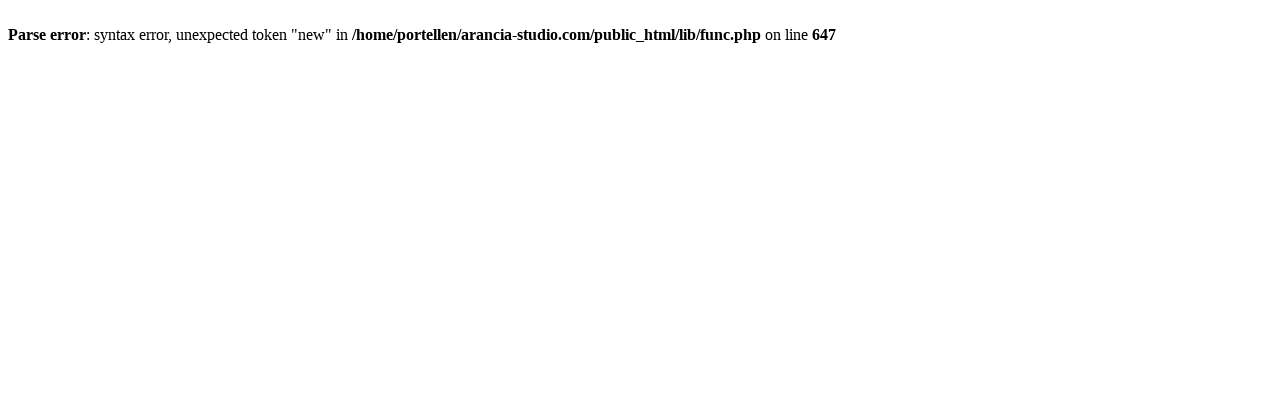

--- FILE ---
content_type: text/html; charset=UTF-8
request_url: http://arancia-studio.com/index.php?FrontPage
body_size: 163
content:
<br />
<b>Parse error</b>:  syntax error, unexpected token &quot;new&quot; in <b>/home/portellen/arancia-studio.com/public_html/lib/func.php</b> on line <b>647</b><br />
